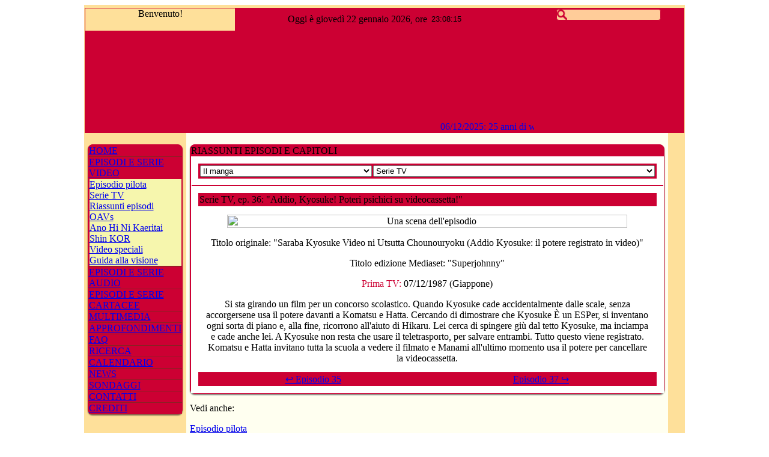

--- FILE ---
content_type: text/html
request_url: https://www.orangeroad.it/index.asp?client=desktop&sezione=Episodi_e_serie_video&sottosezione=Riassunti_episodi&serie=Serie%20TV&numero=36
body_size: 68518
content:
<html>
<head>



<meta http-equiv="Content-Language" content="it">
<meta http-equiv="Content-Type" content="text/html; charset=windows-1252">
<title>Kimagure Orange Road - È quasi magia Johnny - www.orangeroad.it - Episodi e serie video
> Riassunti episodi
</title>
<meta name="description" content="Kimagure Orange Road - È quasi magia Johnny - www.orangeroad.it. Dedicato al manga di Izumi Matsumoto e alle sue trasposizioni televisive">
<meta name="keywords" content="Kimagure Orange Road, Capricciosa Orange Road, Izumi Matsumoto, Akemi Takada, Johnny, Jhonny, Sabrina, è quasi magia, è quasi magia Johnny, Cristina D'Avena">
<link rel="image_src" href="http://www.orangeroad.it/audio_video/banner88x31.gif" />



<style>
@import url(stili/standard.css);
</style>

<style>
#cache { bottom: 0; left: 0; top: 0; right: 0; margin: auto; position: absolute; width: 400px; height: 50px; z-index: 10;}
</style>

<link rel="stylesheet" href='funzioni/fadefoto.css' type="text/css" />
<script type="text/javascript" src="funzioni/funzione_fadefoto.js"></script>
<link rel="stylesheet" href="funzioni/lightbox/css/lightbox.css" type="text/css" media="screen" />

</head>

<body onLoad="StartClock24()">
<script src="funzioni/effettoneve.js"></script>
<script language="javascript">
// Centratura popup
function centrapopup(url, width, height)
   {
   if (document.all)
      {
      var x = window.screenLeft;
      var y = window.screenTop;
      var w = window.document.body.offsetWidth;
      var h = window.document.body.offsetHeight;
      }
  else
   {
   var x = window.screenX;
   var y = window.screenY;
   var w = window.outerWidth;
   var h = window.outerHeight;
   }
  var cntx = x + Math.round((w - width) / 2);
  var cnty = y + Math.round((h - height) / 2);
  window.open (url, null, 'left=' + cntx + ',top=' + cnty + ',width=' + 
width + ',height=' + height);
}
</script><script language="javascript" type="text/javascript">
//Funzione riduzione contenuti

	function HideDiv(ID){
			document.getElementById(ID).style.display='none';
		}
		
		function ShowDiv(ID){
			document.getElementById(ID).style.display='';
		}
		
		function ShowHideDiv(ID){
			if(document.getElementById(ID).style.display==''){
				HideDiv(ID);
			}else{
				ShowDiv(ID);
			}
		}
		
		function HideAll(prefix,iterations){
			for (i=1;i<=iterations;i++){
				HideDiv(prefix+i);
			}
		}
</script><script language="JavaScript" type="text/javascript">
function showFilled(Value) {
  return (Value > 9) ? "" + Value : "0" + Value;
}
function StartClock24() {
  TheTime = new Date;
  document.clock.showTime.value = showFilled(TheTime.getHours()) + ":" + showFilled(TheTime.getMinutes()) + ":" + showFilled(TheTime.getSeconds());
  setTimeout("StartClock24()",1000)
}
</script>

<div id="barrasuperiore" align="center">
<table border="0" cellspacing="1" style="border-collapse: collapse; background-color: #FFFFF0" bordercolor="#111111" 
	
	width="1000px"
	
	>	
	<tr>
	<td width="100%" align="center" colspan="3" style="border-left: 1px solid #FEE09A; border-right: 1px solid #FEE09A; border-top: 5px solid #FEE09A" bgcolor="#CC0033">
	<div align="center"
	
	>
	<table border="0" cellpadding="0" cellspacing="0" style="border-collapse: collapse" bordercolor="#111111" width="100%">
	
	<tr>
	<td valign="top" bgcolor="#FEE09A" align="center"><p class="titolostandard">Benvenuto!</td>
	<td bgcolor="#CC0033">
	<div align="center">
	<table border="0" cellspacing="0" cellpadding="0">
	<tr>
	<td>
	<p class="titolobianco">Oggi è giovedì 22 gennaio 2026, ore 
	</td>
	<td align="left"><form name="clock" style="margin-top: 0px; margin-bottom: 0px; margin-left: 5px">
	<input type="text" name="showTime" size="9" class="titolobianco" style="border-style: none; margin-top: 0px; margin-bottom: 0px; background-color: #cc0033; text-align: left"></form></td>
	</tr>
	</table>
	</div>
	</td>
	<td align="center" width="100%">
	<table border="0" cellspacing="0">
	<tr>
	<td>
	<form name="Ricerca" method="post" action="index.asp?sezione=ricerca" class="modulo" style="width: 100%">
	<style>
	.textmoduloricerca {background-image: url('Immagini/icona_cerca.png'); background-size:contain; background-repeat: no-repeat; text-indent: 20px;font-family: Comic Sans MS; font-size:0.8rem; font-variant: small-caps; color: #cc0033;font-weight: bold;background-color: #ffcc99;border-style: solid;border-width: 1px;border-color: #CC0033;border-radius: 4px;width: 100%;outline: none}
	.textmoduloricerca:focus {background-image:none; text-indent:0px; outline: none}
	</style>
	<input type="text" name="parolachiave" class="textmoduloricerca" onchange="hideIcon(this);" style="width: 100%;margin: 0 0 0 0 px"></td>
	</form>
	</td>
	<td>
	</td>
	</tr>
	</table>
	</td>
	</tr>
	
<tr>
<td width="100%" valign="top" colspan="3" align="center" bgcolor="#cc0033">
<iframe src="temporanei/logo/logo_ESTATE.html" style="width:98%" frameborder="0" scrolling="no"></iframe>
</td>
</tr>
<tr style="background-color: #CC0033">
<td

width="25%"

align="center">
<p class="titolobianco">
<a href="javascript:centrapopup('orangeradio/orangeradio.asp',500,300,'orangeradio','toolbar=no,location=no,status=no,menubar=no,scrollbars=no,resizable=no');" title="Orange Radio" class="colonna"></a>
</td>
<td align="center"

width="50%"

>
<p class="titolobianco" title="News" align="center">

	<a href="index.asp?sezione=News" class="colonna"><marquee direction="left">06/12/2025: 25 anni di www.orangeroad.it - Oggi www.orangeroad.it compie 25 anni. Il nome ufficiale del sito, "Kimagure Orange Road - È quasi magia Johnny - www.orangeroad.it", non era quello col quale il sito si affacciò "timidamente" per la prima volta sul Web con la prima edizione il 6 dicembre 2000, intitolato semplicemente "Kimagure Orange Road - Sito non ufficiale". La non ufficialità del sito... quella è rimasta col tempo; sulla carta non abbiamo mai preteso di rappresentare ufficialmente gli autori e i proprietari dei marchi di KOR. Ma dal punto di vista della passione, quella sì: è forte, davvero, come se dovessimo rappresentare ufficialmente davanti al mondo intero il magico mondo di Orange Road.

Il sito nacque da un vecchio progetto: realizzare un sito che presentasse al grande mondo del Web le meraviglie di Orange Road, con un'attenzione particolare rivolta alle musiche, ma che contemporaneamente (a differenza della stragrande maggioranza dei siti su KOR già online allora) offrisse gli strumenti per andare al di là di un semplice ruolo informativo, attraverso il coinvolgimento di altri fans in attività di vario genere volte a rinnovare ogni volta l'entusiasmo e a favorire la sopravvivenza di KOR negli anni.

La seconda edizione fu pubblicata il 06/12/2002 e rimase online sino al 31/03/2009; fu il risultato di una rinnovazione completa, in occasione del secondo anniversario del sito, per la cui realizzazione occorsero circa 4 mesi di lavoro. Negli anni il sito fu comunque spesso aggiornato e migliorato, senza mai però distanziarsi dal progetto del 2002.

Nella terza edizione il sito fu totalmente ristrutturato per adeguarsi il più possibile alle nuove tecnologie web e abitudini di navigazione; la riprogrammazione richiese circa 6 mesi di lavoro. Tale terza edizione fu rivista ed aggiornata nel corso del 2020, in occasione del ventesimo anniversario del sito.   &starf;   24/10/2025: Mostra 40esimo anniversario Episodio Pilota - Dal 24/10/2025 al 09/11/2025 si tiene in Giappone una mostra in occasione del 40esimo anniversario dell'uscita dell'episodio pilota, la prima trasposizione animata di KOR.27/07/2025: Akemi Takada Solo Exhibition -Angel Touch - Dal 21/06 al 27/07 è stata tenuta all'EDITION88 flagship shop in Tokyo la mostra Akemi Takada Solo Exhibition -Angel Touch. Il 27 luglio l'artista ha tenuto una mostra di autografi.01/01/2025: Chiusura del 40° anno di Kimagure Orange Road - Nel 2024 si sono festeggiati i 40 anni di KOR. La manifestazione più importante riguardante questo anniversario è stata la mostra che si è tenuta dal 26 aprile al 12 maggio nel Yurakucho Marui di Tokyo e dal 15 al 30 giugno al Namba Marui di Osaka, in Giappone. In queste mostre sono stati esposti manoscritti originali di Matsumoto, lavori di Akemi Takada e vario materiale di merchandising01/01/2025: Inizio del 24esimo anno - Il 6 dicembre del 2025 www.orangeroad.it compirà 25 anni di attività ininterrotta.26/03/2024: 40 anni di Kimagure Orange Road - Benché i primi germogli risalgano, probabilmente, a non più tardi del 1981, come data di nascita di Orange Road si può convenzionalmente considerare la data di pubblicazione del primo capitolo del manga, il 26 marzo del 1984, sul numero 15 della rivista giapponese "Weekly Shonen Jump". 
Per molti questo anniversario riserva una certa rilevanza, forse un legame con la propria adolescenza o un trascorso mai diventato "passato" ma destinato a rimanere presenza costante nella mente e nel cuore anche nell'età della maturità.06/12/2023: 23 anni di www.orangeroad.it - www.orangeroad.it compie oggi 23 anni di attività. Un periodo lunghissimo in cui è cambiato tanto, tranne la nostra passione per questo grandioso manganime. Nel corso di questi anni il sito è stato molte volte cambiato per adattarsi alle incombenti tecnologie Web, conservando tuttavia un voluto aspetto retrò. I contenuti del portale sono costantemente aggiornati. Siamo una grande famiglia e siamo contenti, nel nostro piccolo, di aver costruito un piccolo pezzo della storia ormai quarantennale di Orange Road!01/10/2023: Akemi Takada a Napoli - Martedì 10/10/2023 dalle ore 16 alle 18:30 la sensei Akemi Takada sarà presente a Napoli per autografare il suo libro "Creamy Mami" ai fans richiedenti.15/08/2023: Akemi Takada Special Guest a Romics - La trentunesima edizione di Romics in programma dal 5 all'8 ottobre 2023 a Fiera Roma vedrà la speciale partecipazione di Akemi Takada.05/04/2023: Il primo film "Ano Hi Ni Kaeritai" in Italiano in edizione integrale - Con grande emozione comunichiamo la disponibilità del primo film in edizione originale in Italiano sulla piattaforma streaming Prime Video. La produzione, come quella della serie TV e degli OAVs, è stata curata dalla Yamato Video. Si tratta di un evento importante per i fans, in quanto non era mai stata realizzata una versione integrale ufficiale del primo film in Italiano.03/04/2023: L'OAV "Hawaiian Suspense" su Prime Video - Con la pubblicazione per la prima volta in edizione integrale in Italiano sulla piattaforma streaming Prime Video dell'OAV "Hawaiian Suspense" si completa il set degli OAVs di Orange Road in Italiano senza censure.24/03/2023: L'OAV "Amanti Bianchi" ("Shiroi koibitotachi") in edizione integrale - A breve disponibile l'OAV "Amanti Bianchi" ("Shiroi koibitotachi") per la prima volta in edizione integrale in Italiano sulla piattaforma streaming Prime Video. Sarà pubblicato col titolo "Amore bianco" sul canale dedicato "Anime Generation".12/11/2022: Il primo film in Italiano in edizione integrale - Yamato Video comunica l'inizio del lavoro di doppiaggio in Italiano (ovviamente in edizione integrale) del primo film "Ano Hi Ni Kaeritai", nonché dei due OAVs che ancora mancavano all'appello ("Amanti Bianchi" ("Shiroi koibitotachi") e "Hawaiian Suspense" ("Hawaian sasupensu")). Il titolo del film sarà "Vorrei tornare a quel giorno". La notizia di una edizione integrale in lingua italiana del primo film era attesa da anni, visto che l'unica edizione ufficiale finora prodotta in Italiano è quella televisiva censurata.21/09/2022: Gli OAVs senza censure su Prime Video - La piattaforma streaming Prime Video comunica di pubblicare sul suo canale dedicato "Anime Generation" gli OAVs originali in lingua italiana. Si tratta della stessa edizione che la Yamato Video aveva pubblicato nel 2006 su DVD; pertanto sono inclusi tutti gli 8 OAVs ad eccezione di "Amanti Bianchi" e "Hawaiian Suspense" ("Sono un pesce, sono un gatto", "Hurricane! Akane, la ragazza trasformista", "Il palcoscenico del cuore = HEART ON FIRE! La primavera è per gli idol", "Il palcoscenico del cuore = HEART ON FIRE! La nascita di una star!", "Una situazione davvero imprevedibile", "Il messaggio col rossetto").10/07/2022: Orange Road su Italia 1 - Dal 27 luglio, dal lunedì al venerdì alle ore 8.35, torna su Mediaset Italia 1 la serie TV in edizione censurata Mediaset ("È quasi magia Johnny") al ritmo di due puntate al giorno. Si tratta plausibilmente della edizione rimasterizzata in HD trasmessa per la prima volta nel 2019, prodotta in occasione dei 30 anni dalla prima messa in onda del 1989 in Italia, che preserva il doppiaggio e i tagli della vecchia edizione censurata (benché alcune scene siano state reintegrate da quella originale) e con la sigla sottoposta a un nuovo montaggio.25/05/2022: Madoka's Day - Madoka, personaggio iconico non solo di tutta la serie, ma dell'intero mondo dei manga, oggi compie 50 anni. Un mito interminabile, che in quanto tale rimarrà sempre giovane, come giovani rimarranno i nostri cuori nel continuare ad esserne innamorati.
www.orangeroad.it dedica oggi tutti i suoi post alla nostra musa.01/12/2021: Report evento commemorazione uscita Blu-Ray Box - Report della mostra tenuta dal 13/11 al 28/11 2021 per il rilascio del Blu-Ray Box di Orange Road28/10/2021: Evento commemorazione uscita Blu-Ray Box - Dal 13/11/21 al 28/11/21 nel distretto di Yurakucho, a Tokyo, sarà allestita una mostra in cui sarà esposta l'ultima creazione, il Blu-Ray Box di Orange Road, e durante la quale sarà allestita una sessione di autografi e una esposizione di disegni.01/10/2021: Nuovo Blu-Ray Box - È stato pubblicato un nuovissimo box comprendente la serie TV, gli OAVs, il primo film "Ano Hi Ni Kaeritai" e l'episodio speciale "Futari No Koi No Repatori - Music Version" su BD (Blu-Ray Disc) e quindi in alta definizione. Il prodotto è disponibile per il preordine sui siti specializzati. Il kit è costituito da 9 dischi suddivisi in 3 custodie (6 per la serie TV, 2 per gli OAVs e l'episodio speciale e 1 per il film), da 2 booklet e da 1 opuscolo. Le 3 custodie sono contenute in un bellissimo box cartonato. Il tutto è impreziosito dai bellissimi disegni di Akemi Takada.21/05/2021: La ristampa degli LP di Orange Road - Arrivano anche in Italia le ristampe di 6 LP storici di Orange Road (Sound Color 1, Sound Color 2, Sound Color 3, "Ano Hi Ni Kaeritai", Cassette Tape No Dengon, Singing Heart) proposti con le stesse copertine e contenuti (booklets e posters) ma stavolta su eleganti dischi in vinile colorati (rispettivamente in turchese, arancione, verde, rosa, blu, giallo)01/03/2021: Orange Road censurato ("È quasi magia Johnny") su Italia 1 - Continua la programmazione di "È quasi magia Johnny", la serie TV edizione Mediaset di Orange Road, ogni sabato alle ore 8.45 circa.30/11/2020: www.orangeroad.it compie 20 anni - Il 06 dicembre del 2000 www.orangeroad.it apriva i suoi battenti e dava origine alla Comunità KOR www.orangeroad.it Kimagure Orange Road. Da allora un gruppo sempre più numeroso di fans si è riunito per condividere insieme la passione per Orange Road. Dapprima aperto ai fans italiani, la Comunità KOR si è poi estesa ai fans di tutto il mondo. www.orangeroad.it è stato più volte oggetto di restauro, per l'adeguamento alle nuove tecnologie Web. Siamo contenti che anche tu faccia parte di questa comunità e ti chiediamo di continuare a portare avanti con passione il passato e il presente della Capricciosa Orange Road. Il webmaster31/10/2020: Orange Road censurato ("È quasi magia Johnny") su Italia 1 - "È quasi magia Johnny" torna su Mediaset Italia 1 a partire da sabato 14 novembre ore 8.45. Si tratta della versione rimasterizzata in HD (licenziata da Yamato Video), ma con il doppiaggio, le censure e il titolo ("È quasi magia Johnny") Mediaset risalenti agli anni '80, già andata in onda dal 04 novembre 2019 sullo stesso canale.13/10/2020: La scomparsa di Izumi Matsumoto - Con grande dolore ci devasta l'improvvisa notizia della morte del maestro Izumi Matsumoto. La scomparsa del maestro risale al 6 ottobre ma la notizia è stata diffusa soltanto nelle ultime ore. Lo scorso novembre Matsumoto aveva annunciato sul suo blog su Comic-On di essere affetto dalla stenosi spinale, un anomalo restringimento del canale spinale che può verificarsi in una delle regioni della colonna vertebrale. La Comunità KOR www.orangeroad.it, nel rivolgere un pensiero ai familiari, dedicherà i prossimi giorni ad eventi in memoria del maestro.28/06/2020: Programmazione serie TV interrotta - La programmazione della serie TV sul canale Sky Man-Ga sarà a breve interrotta insieme a tutta la programmazione del canale satellitare, che chiuderà dal 1/7/2020.13/04/2020: Orange Road su Sky MAN-GA - Ecco gli orari delle repliche del passaggio televisivo della serie TV di Orange Road sul canale Sky MAN-GA a partire dall'8 aprile, dal lunedì al venerdì dalle 21:20
in replica:
da lun a ven 00:10 - 03:00 - 08:20 - 13:00
sab 06:00 - 06:25 - 06:55 - 20:00 - 20:25 - 20:55
dom 06:00 - 06:25 - 20:00 - 20:2506/04/2020: 33 anni dalla prima TV - 33 anni fa, il 6 aprile 1987 alle ore 19:30 su NTV, fu trasmessa in prima TV il primo episodio della serie TV.04/04/2020: Orange Road su Sky MAN-GA - Da mercoledì 8 aprile 2020 alle ore 21 la serie TV (e anche gli OAVs?) saranno trasmessi sul canale MAN-GA di Sky (canale 133). Si tratterà della edizione italiana originale Yamato. Sono previste anche repliche degli episodi in orari diversi.</marquee></a>
	
</td>
<td

width="25%"

align="center">
			
</td>
</tr>
<tr>
<td width="100%" bgcolor="#cc0033" colspan="4" align="center">
<div align="center" style="margin: 0,0,0,0">     
<table border="0" width="100%" cellspacing="0" cellpadding="0">

</table>
</div>
</td>
</tr>
</table>
</div>
</td>
</tr>
</table>
</div>
<div align="center" style="margin-left: auto; margin-right: auto;" class="marginesuperiorecontenuti"  onclick="javascript:HideDiv('menumobile')">
<table border="0" cellspacing="1" style="border-collapse: collapse; background-color: #FFFFF0" bordercolor="#111111" 

width="1000px"

>
<tr>

<td bgcolor="#FEE09A" align="center" valign="top" width="220px">
	<br>
	      
	<div id="menu" align="center" style="border: 1px solid #CC0033; padding-left: 0.5; padding-right: 0.5; padding-top: 0.5; padding-bottom: 0.5; -moz-box-shadow: 0 2px 2px rgba(0,0,0,0.5);-webkit-box-shadow: 0 2px 2px rgba(0,0,0,0.5);box-shadow: 0 2px 2px rgba(0,0,0,0.5); -moz-border-radius: 8px;-webkit-border-radius: 8px;border-radius: 8px; background-color: #CC0033; margin: 0 5 5 5">



<div>
<table border="0" cellpadding="0" cellspacing="0" bordercolor="#111111" width="100%">
	
		<tr>
		<td>
		<p class="titolobianco">
			
			<a href="index.asp?sezione=Home" class="menu">HOME</a>
			
		</td>
		</tr>
		
    </td>
  </tr>
</table>
</div>



<div>
<table border="0" cellpadding="0" cellspacing="0" bordercolor="#111111" width="100%">
	
		<tr>
		<td style="border-top:1px solid #862423; background-color: #CC0033"><p class="titolobianco">
			
			<a href="javascript:HideDiv('cat4');HideDiv('cat5');HideDiv('cat6');ShowHideDiv('cat2');" class="menu">EPISODI E SERIE VIDEO</a>
			
		</p>
		</td>
		</tr>
	
			<tr id="cat2">
			
		<td width="100%" style="border-style: solid; border-width: 1px; border-color: #CC0033; background-color: #F6F6AD">
		
		        <span class="sottomenu"><a href="index.asp?sezione=Episodi_e_serie_video&sottosezione=Episodio_pilota" class="sottomenu">Episodio pilota</a></span><br>
		    	
		        <span class="sottomenu"><a href="index.asp?sezione=Episodi_e_serie_video&sottosezione=Serie_TV" class="sottomenu">Serie TV</a></span><br>
		    	
		        <a href="index.asp?sezione=Episodi_e_serie_video&sottosezione=Riassunti_episodi" class="pulsante"><span class="sottomenucorrente">Riassunti episodi</span></a><br>
				
		        <span class="sottomenu"><a href="index.asp?sezione=Episodi_e_serie_video&sottosezione=OAVs" class="sottomenu">OAVs</a></span><br>
		    	
		        <span class="sottomenu"><a href="index.asp?sezione=Episodi_e_serie_video&sottosezione=Ano_Hi_Ni_Kaeritai" class="sottomenu">Ano Hi Ni Kaeritai</a></span><br>
		    	
		        <span class="sottomenu"><a href="index.asp?sezione=Episodi_e_serie_video&sottosezione=Shin_KOR" class="sottomenu">Shin KOR</a></span><br>
		    	
		        <span class="sottomenu"><a href="index.asp?sezione=Episodi_e_serie_video&sottosezione=Video_speciali" class="sottomenu">Video speciali</a></span><br>
		    	
		        <span class="sottomenu"><a href="index.asp?sezione=Episodi_e_serie_video&sottosezione=Guida_alla_visione" class="sottomenu">Guida alla visione</a></span><br>
		    	
    </td>
  </tr>
</table>
</div>



<div>
<table border="0" cellpadding="0" cellspacing="0" bordercolor="#111111" width="100%">
	
		<tr>
		<td style="border-top:1px solid #862423; background-color: #CC0033"><p class="titolobianco">
			
			<a href="index.asp?sezione=Episodi_e_serie_audio" class="menu">EPISODI E SERIE AUDIO</a>
			
		</p>
		</td>
		</tr>
	
    </td>
  </tr>
</table>
</div>



<div>
<table border="0" cellpadding="0" cellspacing="0" bordercolor="#111111" width="100%">
	
		<tr>
		<td style="border-top:1px solid #862423; background-color: #CC0033"><p class="titolobianco">
			
			<a href="javascript:HideDiv('cat2');HideDiv('cat5');HideDiv('cat6');ShowHideDiv('cat4');" class="menu">EPISODI E SERIE CARTACEE</a>
			
		</p>
		</td>
		</tr>
	     
			<tr id="cat4" style="display: none">
			
		<td width="100%" style="border-style: solid; border-width: 1px; border-color: #CC0033; background-color: #F6F6AD">
		
		        <span class="sottomenu"><a href="index.asp?sezione=Episodi_e_serie_cartacee&sottosezione=Manga" class="sottomenu">Manga</a></span><br>
		    	
		        <span class="sottomenu"><a href="index.asp?sezione=Episodi_e_serie_cartacee&sottosezione=Romanzi" class="sottomenu">Romanzi</a></span><br>
		    	
		        <span class="sottomenu"><a href="index.asp?sezione=Episodi_e_serie_cartacee&sottosezione=Artbooks" class="sottomenu">Artbooks</a></span><br>
		    	
		        <span class="sottomenu"><a href="index.asp?sezione=Episodi_e_serie_cartacee&sottosezione=Capitoli_speciali_manga" class="sottomenu">Capitoli speciali manga</a></span><br>
		    	
		        <span class="sottomenu"><a href="index.asp?sezione=Episodi_e_serie_cartacee&sottosezione=Tavole_aggiuntive_manga" class="sottomenu">Tavole aggiuntive manga</a></span><br>
		    	
		        <span class="sottomenu"><a href="index.asp?sezione=Episodi_e_serie_cartacee&sottosezione=Riassunti_capitoli" class="sottomenu">Riassunti capitoli</a></span><br>
		    	
		        <span class="sottomenu"><a href="index.asp?sezione=Episodi_e_serie_cartacee&sottosezione=Anime_Comics" class="sottomenu">Anime Comics</a></span><br>
		    	
    </td>
  </tr>
</table>
</div>



<div>
<table border="0" cellpadding="0" cellspacing="0" bordercolor="#111111" width="100%">
	
		<tr>
		<td style="border-top:1px solid #862423; background-color: #CC0033"><p class="titolobianco">
			
			<a href="javascript:HideDiv('cat2');HideDiv('cat4');HideDiv('cat6');ShowHideDiv('cat5');" class="menu">MULTIMEDIA</a>
			
		</p>
		</td>
		</tr>
	     
			<tr id="cat5" style="display: none">
			
		<td width="100%" style="border-style: solid; border-width: 1px; border-color: #CC0033; background-color: #F6F6AD">
		
		        <span class="sottomenu"><a href="index.asp?sezione=Multimedia&sottosezione=VHS" class="sottomenu">VHS</a></span><br>
		    	
		        <span class="sottomenu"><a href="index.asp?sezione=Multimedia&sottosezione=DVD,_Blu-ray" class="sottomenu">DVD, Blu-ray</a></span><br>
		    	
		        <span class="sottomenu"><a href="index.asp?sezione=Multimedia&sottosezione=CD" class="sottomenu">CD</a></span><br>
		    	
		        <span class="sottomenu"><a href="index.asp?sezione=Multimedia&sottosezione=Multimedia_vintage" class="sottomenu">Multimedia vintage</a></span><br>
		    	
		        <span class="sottomenu"><a href="index.asp?sezione=Multimedia&sottosezione=CD-ROM" class="sottomenu">CD-ROM</a></span><br>
		    	
    </td>
  </tr>
</table>
</div>



<div>
<table border="0" cellpadding="0" cellspacing="0" bordercolor="#111111" width="100%">
	
		<tr>
		<td style="border-top:1px solid #862423; background-color: #CC0033"><p class="titolobianco">
			
			<a href="javascript:HideDiv('cat2');HideDiv('cat4');HideDiv('cat5');ShowHideDiv('cat6');" class="menu">APPROFONDIMENTI</a>
			
		</p>
		</td>
		</tr>
	     
			<tr id="cat6" style="display: none">
			
		<td width="100%" style="border-style: solid; border-width: 1px; border-color: #CC0033; background-color: #F6F6AD">
		
		        <span class="sottomenu"><a href="index.asp?sezione=Approfondimenti&sottosezione=Autori" class="sottomenu">Autori</a></span><br>
		    	
		        <span class="sottomenu"><a href="index.asp?sezione=Approfondimenti&sottosezione=Colonna_sonora" class="sottomenu">Colonna sonora</a></span><br>
		    	
		        <span class="sottomenu"><a href="index.asp?sezione=Approfondimenti&sottosezione=Elenco_musiche" class="sottomenu">Elenco musiche</a></span><br>
		    	
		        <span class="sottomenu"><a href="index.asp?sezione=Approfondimenti&sottosezione=Testi_delle_canzoni" class="sottomenu">Testi delle canzoni</a></span><br>
		    	
		        <span class="sottomenu"><a href="index.asp?sezione=Approfondimenti&sottosezione=Cantanti_e_attori" class="sottomenu">Cantanti e attori</a></span><br>
		    	
		        <span class="sottomenu"><a href="index.asp?sezione=Approfondimenti&sottosezione=Origini_di_Madoka" class="sottomenu">Origini di Madoka</a></span><br>
		    	
		        <span class="sottomenu"><a href="index.asp?sezione=Approfondimenti&sottosezione=Simbolismo" class="sottomenu">Simbolismo</a></span><br>
		    	
		        <span class="sottomenu"><a href="index.asp?sezione=Approfondimenti&sottosezione=Ricerca_in_Giappone" class="sottomenu">Ricerca in Giappone</a></span><br>
		    	
		        <span class="sottomenu"><a href="index.asp?sezione=Approfondimenti&sottosezione=Interviste" class="sottomenu">Interviste</a></span><br>
		    	
		        <span class="sottomenu"><a href="index.asp?sezione=Approfondimenti&sottosezione=Viaggio_nel_passato" class="sottomenu">Viaggio nel passato</a></span><br>
		    	
		        <span class="sottomenu"><a href="index.asp?sezione=Approfondimenti&sottosezione=Fan_fictions" class="sottomenu">Fan fictions</a></span><br>
		    	
		        <span class="sottomenu"><a href="index.asp?sezione=Approfondimenti&sottosezione=Analisi_empirica" class="sottomenu">Analisi empirica</a></span><br>
		    	
		        <span class="sottomenu"><a href="index.asp?sezione=Approfondimenti&sottosezione=Luoghi" class="sottomenu">Luoghi</a></span><br>
		    	
		        <span class="sottomenu"><a href="index.asp?sezione=Approfondimenti&sottosezione=Cronologia" class="sottomenu">Cronologia</a></span><br>
		    	
		        <span class="sottomenu"><a href="index.asp?sezione=Approfondimenti&sottosezione=Mostre" class="sottomenu">Mostre</a></span><br>
		    	
		        <span class="sottomenu"><a href="index.asp?sezione=Approfondimenti&sottosezione=Censure" class="sottomenu">Censure</a></span><br>
		    	
		        <span class="sottomenu"><a href="index.asp?sezione=Approfondimenti&sottosezione=Oggetti_promozionali" class="sottomenu">Oggetti promozionali</a></span><br>
		    	
    </td>
  </tr>
</table>
</div>



<div>
<table border="0" cellpadding="0" cellspacing="0" bordercolor="#111111" width="100%">
	
		<tr>
		<td style="border-top:1px solid #862423; background-color: #CC0033"><p class="titolobianco">
			
			<a href="index.asp?sezione=FAQ" class="menu">FAQ</a>
			
		</p>
		</td>
		</tr>
	
    </td>
  </tr>
</table>
</div>



<div>
<table border="0" cellpadding="0" cellspacing="0" bordercolor="#111111" width="100%">
	
		<tr>
		<td style="border-top:1px solid #862423; background-color: #CC0033"><p class="titolobianco">
			
			<a href="index.asp?sezione=Ricerca" class="menu">RICERCA</a>
			
		</p>
		</td>
		</tr>
	
    </td>
  </tr>
</table>
</div>



<div>
<table border="0" cellpadding="0" cellspacing="0" bordercolor="#111111" width="100%">
	
		<tr>
		<td style="border-top:1px solid #862423; background-color: #CC0033"><p class="titolobianco">
			
			<a href="index.asp?sezione=Calendario" class="menu">CALENDARIO</a>
			
		</p>
		</td>
		</tr>
	
    </td>
  </tr>
</table>
</div>



<div>
<table border="0" cellpadding="0" cellspacing="0" bordercolor="#111111" width="100%">
	
		<tr>
		<td style="border-top:1px solid #862423; background-color: #CC0033"><p class="titolobianco">
			
			<a href="index.asp?sezione=News" class="menu">NEWS</a>
			
		</p>
		</td>
		</tr>
	
    </td>
  </tr>
</table>
</div>



<div>
<table border="0" cellpadding="0" cellspacing="0" bordercolor="#111111" width="100%">
	
		<tr>
		<td style="border-top:1px solid #862423; background-color: #CC0033"><p class="titolobianco">
			
			<a href="index.asp?sezione=Sondaggi" class="menu">SONDAGGI</a>
			
		</p>
		</td>
		</tr>
	
    </td>
  </tr>
</table>
</div>



<div>
<table border="0" cellpadding="0" cellspacing="0" bordercolor="#111111" width="100%">
	
		<tr>
		<td style="border-top:1px solid #862423; background-color: #CC0033"><p class="titolobianco">
			
			<a href="index.asp?sezione=Contatti" class="menu">CONTATTI</a>
			
		</p>
		</td>
		</tr>
	
    </td>
  </tr>
</table>
</div>



<div>
<table border="0" cellpadding="0" cellspacing="0" bordercolor="#111111" width="100%">
	
		<tr>
		<td style="border-top:1px solid #862423; background-color: #CC0033"><p class="titolobianco">
			
			<a href="index.asp?sezione=Crediti" class="menu">CREDITI</a>
			
		</p>
		</td>
		</tr>
	
    </td>
  </tr>
</table>
</div>



</div>
	
	<br>
	
	
</td>	
  
<td valign="top" align="center"
	
		width="560px"
		
	>	
	
	
	<br>
	<div align="center" style="border: 1px solid #CC0033; padding-left: 0.5; padding-right: 0.5; padding-top: 0.5; padding-bottom: 0.5; -moz-box-shadow: 0 2px 2px rgba(0,0,0,0.5);-webkit-box-shadow: 0 2px 2px rgba(0,0,0,0.5);box-shadow: 0 2px 2px rgba(0,0,0,0.5); -moz-border-radius: 8px;-webkit-border-radius: 8px;border-radius: 8px; background-color: #CC0033; margin: 0 5 5 5"
	
	width="560px"	
		
	>	
	<table border="0" cellpadding="0" cellspacing="0" bordercolor="#111111" id="table4" width="100%">
	<tr>
	<td>
	<p class="titolobianco">RIASSUNTI EPISODI E CAPITOLI</td>
	</tr>
	<tr id="cat141" style="display: ">
	<td style="background-color: #FFFFFF" align="center"><p class="paragrafopiccolocentrato">
	

<div align="center">
<table border="0" cellpadding="10" cellspacing="1" width="100%">
<tr>
<td align="center" height="25" style="border-bottom: 1px solid #CC0033">
<div align="center">
<table cellpadding="2" cellspacing="1" width="100%">
<tr>
<td align="center" valign="middle" bgcolor="#CC0033">
<div align="center">
<table border="0" cellspacing="0" width="100%">
<tr>
<td align="center" width="50%">
<select size="1" name="soggettomanga" onchange="if (this.selectedIndex!=0) {window.location.href=this.options[this.selectedIndex].value}" class="selectmodulo">
<option selected>Il manga</option>

<option value="index.asp?sezione=Episodi_e_serie_cartacee&sottosezione=Riassunti_capitoli&serie=manga&numero=1">1:&nbsp;Il cappello rosso di paglia</option>

<option value="index.asp?sezione=Episodi_e_serie_cartacee&sottosezione=Riassunti_capitoli&serie=manga&numero=2">2:&nbsp;Shoot is blue!</option>

<option value="index.asp?sezione=Episodi_e_serie_cartacee&sottosezione=Riassunti_capitoli&serie=manga&numero=3">3:&nbsp;Il segreto delle labbra</option>

<option value="index.asp?sezione=Episodi_e_serie_cartacee&sottosezione=Riassunti_capitoli&serie=manga&numero=4">4:&nbsp;Un lento sofferto!</option>

<option value="index.asp?sezione=Episodi_e_serie_cartacee&sottosezione=Riassunti_capitoli&serie=manga&numero=5">5:&nbsp;Lake side rapsody?</option>

<option value="index.asp?sezione=Episodi_e_serie_cartacee&sottosezione=Riassunti_capitoli&serie=manga&numero=6">6:&nbsp;Le distanze dell'amore</option>

<option value="index.asp?sezione=Episodi_e_serie_cartacee&sottosezione=Riassunti_capitoli&serie=manga&numero=7">7:&nbsp;Chiacchiere pericolose</option>

<option value="index.asp?sezione=Episodi_e_serie_cartacee&sottosezione=Riassunti_capitoli&serie=manga&numero=8">8:&nbsp;Un lavoro segreto</option>

<option value="index.asp?sezione=Episodi_e_serie_cartacee&sottosezione=Riassunti_capitoli&serie=manga&numero=9">9:&nbsp;Primo esame</option>

<option value="index.asp?sezione=Episodi_e_serie_cartacee&sottosezione=Riassunti_capitoli&serie=manga&numero=10">10:&nbsp;Shopping Boogie</option>

<option value="index.asp?sezione=Episodi_e_serie_cartacee&sottosezione=Riassunti_capitoli&serie=manga&numero=11">11:&nbsp;Un anello sospetto</option>

<option value="index.asp?sezione=Episodi_e_serie_cartacee&sottosezione=Riassunti_capitoli&serie=manga&numero=12">12:&nbsp;Alcool Blues</option>

<option value="index.asp?sezione=Episodi_e_serie_cartacee&sottosezione=Riassunti_capitoli&serie=manga&numero=13">13:&nbsp;Una strana sensazione</option>

<option value="index.asp?sezione=Episodi_e_serie_cartacee&sottosezione=Riassunti_capitoli&serie=manga&numero=14">14:&nbsp;Le due istantanee</option>

<option value="index.asp?sezione=Episodi_e_serie_cartacee&sottosezione=Riassunti_capitoli&serie=manga&numero=15">15:&nbsp;La pioggia della gelosia</option>

<option value="index.asp?sezione=Episodi_e_serie_cartacee&sottosezione=Riassunti_capitoli&serie=manga&numero=16">16:&nbsp;Un amore sfortunato</option>

<option value="index.asp?sezione=Episodi_e_serie_cartacee&sottosezione=Riassunti_capitoli&serie=manga&numero=17">17:&nbsp;Attenta, Kurumi!</option>

<option value="index.asp?sezione=Episodi_e_serie_cartacee&sottosezione=Riassunti_capitoli&serie=manga&numero=18">18:&nbsp;Biglietti e guai</option>

<option value="index.asp?sezione=Episodi_e_serie_cartacee&sottosezione=Riassunti_capitoli&serie=manga&numero=19">19:&nbsp;Panico sulla spiaggia!</option>

<option value="index.asp?sezione=Episodi_e_serie_cartacee&sottosezione=Riassunti_capitoli&serie=manga&numero=20">20:&nbsp;Canto d'amore delle lanterne dei pescatori</option>

<option value="index.asp?sezione=Episodi_e_serie_cartacee&sottosezione=Riassunti_capitoli&serie=manga&numero=21">21:&nbsp;L'isola dell'amore proibito</option>

<option value="index.asp?sezione=Episodi_e_serie_cartacee&sottosezione=Riassunti_capitoli&serie=manga&numero=22">22:&nbsp;Non sono una bambina</option>

<option value="index.asp?sezione=Episodi_e_serie_cartacee&sottosezione=Riassunti_capitoli&serie=manga&numero=23">23:&nbsp;I like Japan</option>

<option value="index.asp?sezione=Episodi_e_serie_cartacee&sottosezione=Riassunti_capitoli&serie=manga&numero=24">24:&nbsp;Batticuore al Luna Park</option>

<option value="index.asp?sezione=Episodi_e_serie_cartacee&sottosezione=Riassunti_capitoli&serie=manga&numero=25">25:&nbsp;Ombre di dubbio</option>

<option value="index.asp?sezione=Episodi_e_serie_cartacee&sottosezione=Riassunti_capitoli&serie=manga&numero=26">26:&nbsp;Gelosia sul palco</option>

<option value="index.asp?sezione=Episodi_e_serie_cartacee&sottosezione=Riassunti_capitoli&serie=manga&numero=27">27:&nbsp;Scusate l'indecisione</option>

<option value="index.asp?sezione=Episodi_e_serie_cartacee&sottosezione=Riassunti_capitoli&serie=manga&numero=28">28:&nbsp;Un misterioso incidente</option>

<option value="index.asp?sezione=Episodi_e_serie_cartacee&sottosezione=Riassunti_capitoli&serie=manga&numero=29">29:&nbsp;Tutti alla maratona!</option>

<option value="index.asp?sezione=Episodi_e_serie_cartacee&sottosezione=Riassunti_capitoli&serie=manga&numero=30">30:&nbsp;I sospetti di Hikaru</option>

<option value="index.asp?sezione=Episodi_e_serie_cartacee&sottosezione=Riassunti_capitoli&serie=manga&numero=31">31:&nbsp;Il fiore della felicità</option>

<option value="index.asp?sezione=Episodi_e_serie_cartacee&sottosezione=Riassunti_capitoli&serie=manga&numero=32">32:&nbsp;L'asso di cuori</option>

<option value="index.asp?sezione=Episodi_e_serie_cartacee&sottosezione=Riassunti_capitoli&serie=manga&numero=33">33:&nbsp;Il sogno premonitore in un cielo stellato</option>

<option value="index.asp?sezione=Episodi_e_serie_cartacee&sottosezione=Riassunti_capitoli&serie=manga&numero=34">34:&nbsp;La trasformazione di Kyosuke</option>

<option value="index.asp?sezione=Episodi_e_serie_cartacee&sottosezione=Riassunti_capitoli&serie=manga&numero=35">35:&nbsp;Telepathy Kid</option>

<option value="index.asp?sezione=Episodi_e_serie_cartacee&sottosezione=Riassunti_capitoli&serie=manga&numero=36">36:&nbsp;Buon compleanno</option>

<option value="index.asp?sezione=Episodi_e_serie_cartacee&sottosezione=Riassunti_capitoli&serie=manga&numero=37">37:&nbsp;Un altro sogno premonitore</option>

<option value="index.asp?sezione=Episodi_e_serie_cartacee&sottosezione=Riassunti_capitoli&serie=manga&numero=38">38:&nbsp;Uno strano raffreddore</option>

<option value="index.asp?sezione=Episodi_e_serie_cartacee&sottosezione=Riassunti_capitoli&serie=manga&numero=39">39:&nbsp;Piccola peste</option>

<option value="index.asp?sezione=Episodi_e_serie_cartacee&sottosezione=Riassunti_capitoli&serie=manga&numero=40">40:&nbsp;Time-slip Christmas</option>

<option value="index.asp?sezione=Episodi_e_serie_cartacee&sottosezione=Riassunti_capitoli&serie=manga&numero=41">41:&nbsp;Ninnananna sotto zero</option>

<option value="index.asp?sezione=Episodi_e_serie_cartacee&sottosezione=Riassunti_capitoli&serie=manga&numero=42">42:&nbsp;Un valzer sui pattini</option>

<option value="index.asp?sezione=Episodi_e_serie_cartacee&sottosezione=Riassunti_capitoli&serie=manga&numero=43">43:&nbsp;Trasformazioni</option>

<option value="index.asp?sezione=Episodi_e_serie_cartacee&sottosezione=Riassunti_capitoli&serie=manga&numero=44">44:&nbsp;Snow sketch</option>

<option value="index.asp?sezione=Episodi_e_serie_cartacee&sottosezione=Riassunti_capitoli&serie=manga&numero=45">45:&nbsp;Romantic night</option>

<option value="index.asp?sezione=Episodi_e_serie_cartacee&sottosezione=Riassunti_capitoli&serie=manga&numero=46">46:&nbsp;Soli sotto la neve di notte</option>

<option value="index.asp?sezione=Episodi_e_serie_cartacee&sottosezione=Riassunti_capitoli&serie=manga&numero=47">47:&nbsp;Un San Valentino da sogno</option>

<option value="index.asp?sezione=Episodi_e_serie_cartacee&sottosezione=Riassunti_capitoli&serie=manga&numero=48">48:&nbsp;Passaggio alle superiori</option>

<option value="index.asp?sezione=Episodi_e_serie_cartacee&sottosezione=Riassunti_capitoli&serie=manga&numero=49">49:&nbsp;La festa delle tentazioni</option>

<option value="index.asp?sezione=Episodi_e_serie_cartacee&sottosezione=Riassunti_capitoli&serie=manga&numero=50">50:&nbsp;Blues del cuore puro</option>

<option value="index.asp?sezione=Episodi_e_serie_cartacee&sottosezione=Riassunti_capitoli&serie=manga&numero=51">51:&nbsp;Il messaggio in rosso</option>

<option value="index.asp?sezione=Episodi_e_serie_cartacee&sottosezione=Riassunti_capitoli&serie=manga&numero=52">52:&nbsp;Angelo seduttore</option>

<option value="index.asp?sezione=Episodi_e_serie_cartacee&sottosezione=Riassunti_capitoli&serie=manga&numero=53">53:&nbsp;Panic Kid II</option>

<option value="index.asp?sezione=Episodi_e_serie_cartacee&sottosezione=Riassunti_capitoli&serie=manga&numero=54">54:&nbsp;Un lento proibito</option>

<option value="index.asp?sezione=Episodi_e_serie_cartacee&sottosezione=Riassunti_capitoli&serie=manga&numero=55">55:&nbsp;Primavera shock!</option>

<option value="index.asp?sezione=Episodi_e_serie_cartacee&sottosezione=Riassunti_capitoli&serie=manga&numero=56">56:&nbsp;Jealous card</option>

<option value="index.asp?sezione=Episodi_e_serie_cartacee&sottosezione=Riassunti_capitoli&serie=manga&numero=57">57:&nbsp;Arriva l'uragano</option>

<option value="index.asp?sezione=Episodi_e_serie_cartacee&sottosezione=Riassunti_capitoli&serie=manga&numero=58">58:&nbsp;Aiuto, un pervertito!</option>

<option value="index.asp?sezione=Episodi_e_serie_cartacee&sottosezione=Riassunti_capitoli&serie=manga&numero=59">59:&nbsp;Contatto fisico</option>

<option value="index.asp?sezione=Episodi_e_serie_cartacee&sottosezione=Riassunti_capitoli&serie=manga&numero=60">60:&nbsp;Una mossa tattica</option>

<option value="index.asp?sezione=Episodi_e_serie_cartacee&sottosezione=Riassunti_capitoli&serie=manga&numero=61">61:&nbsp;Ricordi privati</option>

<option value="index.asp?sezione=Episodi_e_serie_cartacee&sottosezione=Riassunti_capitoli&serie=manga&numero=62">62:&nbsp;Forza, scatta!</option>

<option value="index.asp?sezione=Episodi_e_serie_cartacee&sottosezione=Riassunti_capitoli&serie=manga&numero=63">63:&nbsp;Viaggio nel mondo parallelo</option>

<option value="index.asp?sezione=Episodi_e_serie_cartacee&sottosezione=Riassunti_capitoli&serie=manga&numero=64">64:&nbsp;È proprio un paradiso</option>

<option value="index.asp?sezione=Episodi_e_serie_cartacee&sottosezione=Riassunti_capitoli&serie=manga&numero=65">65:&nbsp;Spiaggia pericolosa</option>

<option value="index.asp?sezione=Episodi_e_serie_cartacee&sottosezione=Riassunti_capitoli&serie=manga&numero=66">66:&nbsp;Il testimone</option>

<option value="index.asp?sezione=Episodi_e_serie_cartacee&sottosezione=Riassunti_capitoli&serie=manga&numero=67">67:&nbsp;Non deludermi, tesorino</option>

<option value="index.asp?sezione=Episodi_e_serie_cartacee&sottosezione=Riassunti_capitoli&serie=manga&numero=68">68:&nbsp;Fuggiaschi d'amore</option>

<option value="index.asp?sezione=Episodi_e_serie_cartacee&sottosezione=Riassunti_capitoli&serie=manga&numero=69">69:&nbsp;Le iniziali dell'amore</option>

<option value="index.asp?sezione=Episodi_e_serie_cartacee&sottosezione=Riassunti_capitoli&serie=manga&numero=70">70:&nbsp;Horror school</option>

<option value="index.asp?sezione=Episodi_e_serie_cartacee&sottosezione=Riassunti_capitoli&serie=manga&numero=71">71:&nbsp;Visita ai nonni (prima parte)</option>

<option value="index.asp?sezione=Episodi_e_serie_cartacee&sottosezione=Riassunti_capitoli&serie=manga&numero=72">72:&nbsp;Visita ai nonni (seconda parte)</option>

<option value="index.asp?sezione=Episodi_e_serie_cartacee&sottosezione=Riassunti_capitoli&serie=manga&numero=73">73:&nbsp;Visita ai nonni (terza parte)</option>

<option value="index.asp?sezione=Episodi_e_serie_cartacee&sottosezione=Riassunti_capitoli&serie=manga&numero=74">74:&nbsp;Caccia in piscina</option>

<option value="index.asp?sezione=Episodi_e_serie_cartacee&sottosezione=Riassunti_capitoli&serie=manga&numero=75">75:&nbsp;Vietato copiare</option>

<option value="index.asp?sezione=Episodi_e_serie_cartacee&sottosezione=Riassunti_capitoli&serie=manga&numero=76">76:&nbsp;Ancora un sogno premonitore</option>

<option value="index.asp?sezione=Episodi_e_serie_cartacee&sottosezione=Riassunti_capitoli&serie=manga&numero=77">77:&nbsp;La macchina dei desideri</option>

<option value="index.asp?sezione=Episodi_e_serie_cartacee&sottosezione=Riassunti_capitoli&serie=manga&numero=78">78:&nbsp;Quanti disastri!</option>

<option value="index.asp?sezione=Episodi_e_serie_cartacee&sottosezione=Riassunti_capitoli&serie=manga&numero=79">79:&nbsp;Parallel Boogie</option>

<option value="index.asp?sezione=Episodi_e_serie_cartacee&sottosezione=Riassunti_capitoli&serie=manga&numero=80">80:&nbsp;Parallel night</option>

<option value="index.asp?sezione=Episodi_e_serie_cartacee&sottosezione=Riassunti_capitoli&serie=manga&numero=81">81:&nbsp;Parallel hero</option>

<option value="index.asp?sezione=Episodi_e_serie_cartacee&sottosezione=Riassunti_capitoli&serie=manga&numero=82">82:&nbsp;Dramma d'amore in autunno</option>

<option value="index.asp?sezione=Episodi_e_serie_cartacee&sottosezione=Riassunti_capitoli&serie=manga&numero=83">83:&nbsp;Aiuto! Una nuova studentessa</option>

<option value="index.asp?sezione=Episodi_e_serie_cartacee&sottosezione=Riassunti_capitoli&serie=manga&numero=84">84:&nbsp;Video love</option>

<option value="index.asp?sezione=Episodi_e_serie_cartacee&sottosezione=Riassunti_capitoli&serie=manga&numero=85">85:&nbsp;L'istantanea segreta</option>

<option value="index.asp?sezione=Episodi_e_serie_cartacee&sottosezione=Riassunti_capitoli&serie=manga&numero=86">86:&nbsp;Che compleanno!</option>

<option value="index.asp?sezione=Episodi_e_serie_cartacee&sottosezione=Riassunti_capitoli&serie=manga&numero=87">87:&nbsp;I funghi allucinogeni</option>

<option value="index.asp?sezione=Episodi_e_serie_cartacee&sottosezione=Riassunti_capitoli&serie=manga&numero=88">88:&nbsp;Dimmi che ti piaccio!</option>

<option value="index.asp?sezione=Episodi_e_serie_cartacee&sottosezione=Riassunti_capitoli&serie=manga&numero=89">89:&nbsp;Guerra di cuori</option>

<option value="index.asp?sezione=Episodi_e_serie_cartacee&sottosezione=Riassunti_capitoli&serie=manga&numero=90">90:&nbsp;Bianco Natale</option>

<option value="index.asp?sezione=Episodi_e_serie_cartacee&sottosezione=Riassunti_capitoli&serie=manga&numero=91">91:&nbsp;Non mi ipnotizzare</option>

<option value="index.asp?sezione=Episodi_e_serie_cartacee&sottosezione=Riassunti_capitoli&serie=manga&numero=92">92:&nbsp;Sogno di capodanno</option>

<option value="index.asp?sezione=Episodi_e_serie_cartacee&sottosezione=Riassunti_capitoli&serie=manga&numero=93">93:&nbsp;La leggenda di Fuyuyama</option>

<option value="index.asp?sezione=Episodi_e_serie_cartacee&sottosezione=Riassunti_capitoli&serie=manga&numero=94">94:&nbsp;Horror story</option>

<option value="index.asp?sezione=Episodi_e_serie_cartacee&sottosezione=Riassunti_capitoli&serie=manga&numero=95">95:&nbsp;Dimagrire, che tormento!</option>

<option value="index.asp?sezione=Episodi_e_serie_cartacee&sottosezione=Riassunti_capitoli&serie=manga&numero=96">96:&nbsp;Obiettivo d'amore</option>

<option value="index.asp?sezione=Episodi_e_serie_cartacee&sottosezione=Riassunti_capitoli&serie=manga&numero=97">97:&nbsp;Valentine kid</option>

<option value="index.asp?sezione=Episodi_e_serie_cartacee&sottosezione=Riassunti_capitoli&serie=manga&numero=98">98:&nbsp;Kyosuke-robot</option>

<option value="index.asp?sezione=Episodi_e_serie_cartacee&sottosezione=Riassunti_capitoli&serie=manga&numero=99">99:&nbsp;Primo amore</option>

<option value="index.asp?sezione=Episodi_e_serie_cartacee&sottosezione=Riassunti_capitoli&serie=manga&numero=100">100:&nbsp;È vero che cambi scuola?</option>

<option value="index.asp?sezione=Episodi_e_serie_cartacee&sottosezione=Riassunti_capitoli&serie=manga&numero=101">101:&nbsp;È primavera!</option>

<option value="index.asp?sezione=Episodi_e_serie_cartacee&sottosezione=Riassunti_capitoli&serie=manga&numero=102">102:&nbsp;Una coppia a rischio</option>

<option value="index.asp?sezione=Episodi_e_serie_cartacee&sottosezione=Riassunti_capitoli&serie=manga&numero=103">103:&nbsp;L'avventura di Manami</option>

<option value="index.asp?sezione=Episodi_e_serie_cartacee&sottosezione=Riassunti_capitoli&serie=manga&numero=104">104:&nbsp;Pesce d'aprile!</option>

<option value="index.asp?sezione=Episodi_e_serie_cartacee&sottosezione=Riassunti_capitoli&serie=manga&numero=105">105:&nbsp;Amore primaverile</option>

<option value="index.asp?sezione=Episodi_e_serie_cartacee&sottosezione=Riassunti_capitoli&serie=manga&numero=106">106:&nbsp;La sfortuna di Kyosuke</option>

<option value="index.asp?sezione=Episodi_e_serie_cartacee&sottosezione=Riassunti_capitoli&serie=manga&numero=107">107:&nbsp;Il pappagallo chiacchierone</option>

<option value="index.asp?sezione=Episodi_e_serie_cartacee&sottosezione=Riassunti_capitoli&serie=manga&numero=108">108:&nbsp;Sono un uomo!</option>

<option value="index.asp?sezione=Episodi_e_serie_cartacee&sottosezione=Riassunti_capitoli&serie=manga&numero=109">109:&nbsp;Un orologio incredibile</option>

<option value="index.asp?sezione=Episodi_e_serie_cartacee&sottosezione=Riassunti_capitoli&serie=manga&numero=110">110:&nbsp;Il bacio del risveglio</option>

<option value="index.asp?sezione=Episodi_e_serie_cartacee&sottosezione=Riassunti_capitoli&serie=manga&numero=111">111:&nbsp;Una ragazza fotogenica</option>

<option value="index.asp?sezione=Episodi_e_serie_cartacee&sottosezione=Riassunti_capitoli&serie=manga&numero=112">112:&nbsp;Il messaggio segreto</option>

<option value="index.asp?sezione=Episodi_e_serie_cartacee&sottosezione=Riassunti_capitoli&serie=manga&numero=113">113:&nbsp;Ma che faccia fai?</option>

<option value="index.asp?sezione=Episodi_e_serie_cartacee&sottosezione=Riassunti_capitoli&serie=manga&numero=114">114:&nbsp;La fermata dell'amore</option>

<option value="index.asp?sezione=Episodi_e_serie_cartacee&sottosezione=Riassunti_capitoli&serie=manga&numero=115">115:&nbsp;Un professore pericoloso</option>

<option value="index.asp?sezione=Episodi_e_serie_cartacee&sottosezione=Riassunti_capitoli&serie=manga&numero=116">116:&nbsp;Il labirinto del reincontro</option>

<option value="index.asp?sezione=Episodi_e_serie_cartacee&sottosezione=Riassunti_capitoli&serie=manga&numero=117">117:&nbsp;L'incubo di un amore perduto</option>

<option value="index.asp?sezione=Episodi_e_serie_cartacee&sottosezione=Riassunti_capitoli&serie=manga&numero=118">118:&nbsp;Ora sono un gatto…</option>

<option value="index.asp?sezione=Episodi_e_serie_cartacee&sottosezione=Riassunti_capitoli&serie=manga&numero=119">119:&nbsp;Le vacanze della separazione</option>

<option value="index.asp?sezione=Episodi_e_serie_cartacee&sottosezione=Riassunti_capitoli&serie=manga&numero=120">120:&nbsp;Suspense alle Hawaii!</option>

<option value="index.asp?sezione=Episodi_e_serie_cartacee&sottosezione=Riassunti_capitoli&serie=manga&numero=121">121:&nbsp;Lotta tra donne alle Hawaii</option>

<option value="index.asp?sezione=Episodi_e_serie_cartacee&sottosezione=Riassunti_capitoli&serie=manga&numero=122">122:&nbsp;Suspense in spiaggia</option>

<option value="index.asp?sezione=Episodi_e_serie_cartacee&sottosezione=Riassunti_capitoli&serie=manga&numero=123">123:&nbsp;Hawaiian mistery</option>

<option value="index.asp?sezione=Episodi_e_serie_cartacee&sottosezione=Riassunti_capitoli&serie=manga&numero=124">124:&nbsp;Summer night horror</option>

<option value="index.asp?sezione=Episodi_e_serie_cartacee&sottosezione=Riassunti_capitoli&serie=manga&numero=125">125:&nbsp;In viaggio a Chiba con Izumi Matsumoto</option>

<option value="index.asp?sezione=Episodi_e_serie_cartacee&sottosezione=Riassunti_capitoli&serie=manga&numero=126">126:&nbsp;La donna della notte</option>

<option value="index.asp?sezione=Episodi_e_serie_cartacee&sottosezione=Riassunti_capitoli&serie=manga&numero=127">127:&nbsp;Chiusi in una stanza</option>

<option value="index.asp?sezione=Episodi_e_serie_cartacee&sottosezione=Riassunti_capitoli&serie=manga&numero=128">128:&nbsp;Un cinema pericoloso</option>

<option value="index.asp?sezione=Episodi_e_serie_cartacee&sottosezione=Riassunti_capitoli&serie=manga&numero=129">129:&nbsp;Zona rossa promozione</option>

<option value="index.asp?sezione=Episodi_e_serie_cartacee&sottosezione=Riassunti_capitoli&serie=manga&numero=130">130:&nbsp;Sotto l'albero dei ricordi</option>

<option value="index.asp?sezione=Episodi_e_serie_cartacee&sottosezione=Riassunti_capitoli&serie=manga&numero=131">131:&nbsp;L'osservatore geloso</option>

<option value="index.asp?sezione=Episodi_e_serie_cartacee&sottosezione=Riassunti_capitoli&serie=manga&numero=132">132:&nbsp;Bacio! Bacio!!</option>

<option value="index.asp?sezione=Episodi_e_serie_cartacee&sottosezione=Riassunti_capitoli&serie=manga&numero=133">133:&nbsp;Prigioniero del passato</option>

<option value="index.asp?sezione=Episodi_e_serie_cartacee&sottosezione=Riassunti_capitoli&serie=manga&numero=134">134:&nbsp;Un nuovo inizio</option>

<option value="index.asp?sezione=Episodi_e_serie_cartacee&sottosezione=Riassunti_capitoli&serie=manga&numero=135">135:&nbsp;Idoli in primavera</option>

<option value="index.asp?sezione=Episodi_e_serie_cartacee&sottosezione=Riassunti_capitoli&serie=manga&numero=136">136:&nbsp;L'incidente</option>

<option value="index.asp?sezione=Episodi_e_serie_cartacee&sottosezione=Riassunti_capitoli&serie=manga&numero=137">137:&nbsp;Una notte avventurosa</option>

<option value="index.asp?sezione=Episodi_e_serie_cartacee&sottosezione=Riassunti_capitoli&serie=manga&numero=138">138:&nbsp;Un amore sfortunato</option>

<option value="index.asp?sezione=Episodi_e_serie_cartacee&sottosezione=Riassunti_capitoli&serie=manga&numero=139">139:&nbsp;Cupido involontario</option>

<option value="index.asp?sezione=Episodi_e_serie_cartacee&sottosezione=Riassunti_capitoli&serie=manga&numero=140">140:&nbsp;Il palco dei sogni</option>

<option value="index.asp?sezione=Episodi_e_serie_cartacee&sottosezione=Riassunti_capitoli&serie=manga&numero=141">141:&nbsp;È nata una stella</option>

<option value="index.asp?sezione=Episodi_e_serie_cartacee&sottosezione=Riassunti_capitoli&serie=manga&numero=142">142:&nbsp;Cuore in fiamme</option>

<option value="index.asp?sezione=Episodi_e_serie_cartacee&sottosezione=Riassunti_capitoli&serie=manga&numero=143">143:&nbsp;Una situazione inaspettata</option>

<option value="index.asp?sezione=Episodi_e_serie_cartacee&sottosezione=Riassunti_capitoli&serie=manga&numero=144">144:&nbsp;Un falso boy-friend</option>

<option value="index.asp?sezione=Episodi_e_serie_cartacee&sottosezione=Riassunti_capitoli&serie=manga&numero=145">145:&nbsp;Una stanza solo per noi</option>

<option value="index.asp?sezione=Episodi_e_serie_cartacee&sottosezione=Riassunti_capitoli&serie=manga&numero=146">146:&nbsp;Hikaru contesa</option>

<option value="index.asp?sezione=Episodi_e_serie_cartacee&sottosezione=Riassunti_capitoli&serie=manga&numero=147">147:&nbsp;Lonely love graffiti</option>

<option value="index.asp?sezione=Episodi_e_serie_cartacee&sottosezione=Riassunti_capitoli&serie=manga&numero=148">148:&nbsp;Kyosuke robot II-La vendetta</option>

<option value="index.asp?sezione=Episodi_e_serie_cartacee&sottosezione=Riassunti_capitoli&serie=manga&numero=149">149:&nbsp;...E ora sono un pesce</option>

<option value="index.asp?sezione=Episodi_e_serie_cartacee&sottosezione=Riassunti_capitoli&serie=manga&numero=150">150:&nbsp;Il lago dei ricordi</option>

<option value="index.asp?sezione=Episodi_e_serie_cartacee&sottosezione=Riassunti_capitoli&serie=manga&numero=151">151:&nbsp;Un pegno d'amore</option>

<option value="index.asp?sezione=Episodi_e_serie_cartacee&sottosezione=Riassunti_capitoli&serie=manga&numero=152">152:&nbsp;La fuga</option>

<option value="index.asp?sezione=Episodi_e_serie_cartacee&sottosezione=Riassunti_capitoli&serie=manga&numero=153">153:&nbsp;La statua di pietra</option>

<option value="index.asp?sezione=Episodi_e_serie_cartacee&sottosezione=Riassunti_capitoli&serie=manga&numero=154">154:&nbsp;L'estate sta finendo</option>

<option value="index.asp?sezione=Episodi_e_serie_cartacee&sottosezione=Riassunti_capitoli&serie=manga&numero=155">155:&nbsp;Rivelazioni</option>

<option value="index.asp?sezione=Episodi_e_serie_cartacee&sottosezione=Riassunti_capitoli&serie=manga&numero=156">156:&nbsp;Affetto o amore?</option>

</select>
</td>
<td align="center" width="50%">                     
<select size="1" name="soggettoSerie TV" onchange="if (this.selectedIndex!=0) {window.location.href=this.options[this.selectedIndex].value}" class="selectmodulo">
<option selected>Serie TV</option>

<option value="index.asp?sezione=Episodi_e_serie_video&sottosezione=Riassunti_episodi&serie=Serie TV&numero=1">1:&nbsp;L'imbarazzo del primo amore</option>

<option value="index.asp?sezione=Episodi_e_serie_video&sottosezione=Riassunti_episodi&serie=Serie TV&numero=2">2:&nbsp;Un bacio un po' al limone</option>

<option value="index.asp?sezione=Episodi_e_serie_video&sottosezione=Riassunti_episodi&serie=Serie TV&numero=3">3:&nbsp;Un rutilante primo appuntamento tra mille indecisioni</option>

<option value="index.asp?sezione=Episodi_e_serie_video&sottosezione=Riassunti_episodi&serie=Serie TV&numero=4">4:&nbsp;La clamorosa prima volta di Hikaru</option>

<option value="index.asp?sezione=Episodi_e_serie_video&sottosezione=Riassunti_episodi&serie=Serie TV&numero=5">5:&nbsp;Un segreto per due</option>

<option value="index.asp?sezione=Episodi_e_serie_video&sottosezione=Riassunti_episodi&serie=Serie TV&numero=6">6:&nbsp;Quello è il mio rivale? Gli esami dell'amore</option>

<option value="index.asp?sezione=Episodi_e_serie_video&sottosezione=Riassunti_episodi&serie=Serie TV&numero=7">7:&nbsp;La vita privata di Madoka? Un bacio con le bollicine</option>

<option value="index.asp?sezione=Episodi_e_serie_video&sottosezione=Riassunti_episodi&serie=Serie TV&numero=8">8:&nbsp;Un bel sorriso! Foto sulla battigia</option>

<option value="index.asp?sezione=Episodi_e_serie_video&sottosezione=Riassunti_episodi&serie=Serie TV&numero=9">9:&nbsp;Kurumi, ovvero lezione per un appuntamento galante</option>

<option value="index.asp?sezione=Episodi_e_serie_video&sottosezione=Riassunti_episodi&serie=Serie TV&numero=10">10:&nbsp;Un sogno premonitore: Hikaru muore?</option>

<option value="index.asp?sezione=Episodi_e_serie_video&sottosezione=Riassunti_episodi&serie=Serie TV&numero=11">11:&nbsp;Non fate suonare le campane delle nozze!</option>

<option value="index.asp?sezione=Episodi_e_serie_video&sottosezione=Riassunti_episodi&serie=Serie TV&numero=12">12:&nbsp;Questo è un addio! Madoka va a studiare in America</option>

<option value="index.asp?sezione=Episodi_e_serie_video&sottosezione=Riassunti_episodi&serie=Serie TV&numero=13">13:&nbsp;Tutti la guardano! La trasformazione di Hikaru</option>

<option value="index.asp?sezione=Episodi_e_serie_video&sottosezione=Riassunti_episodi&serie=Serie TV&numero=14">14:&nbsp;Un sogno premonitore! Madoka e Kyosuke in rotta</option>

<option value="index.asp?sezione=Episodi_e_serie_video&sottosezione=Riassunti_episodi&serie=Serie TV&numero=15">15:&nbsp;Madoka è risoluta! Un basta al triangolo</option>

<option value="index.asp?sezione=Episodi_e_serie_video&sottosezione=Riassunti_episodi&serie=Serie TV&numero=16">16:&nbsp;Ci credi? Non ci credi? Madoka ha visto un UFO</option>

<option value="index.asp?sezione=Episodi_e_serie_video&sottosezione=Riassunti_episodi&serie=Serie TV&numero=17">17:&nbsp;Tentazione d'estate! Ed è subito doppio appuntamento</option>

<option value="index.asp?sezione=Episodi_e_serie_video&sottosezione=Riassunti_episodi&serie=Serie TV&numero=18">18:&nbsp;La sfida di Madoka! La leggenda della grande onda</option>

<option value="index.asp?sezione=Episodi_e_serie_video&sottosezione=Riassunti_episodi&serie=Serie TV&numero=19">19:&nbsp;Esperienza per due! L'isola dell'amore proibito</option>

<option value="index.asp?sezione=Episodi_e_serie_video&sottosezione=Riassunti_episodi&serie=Serie TV&numero=20">20:&nbsp;Hikaru vede tutto! un campo estivo irto di pericoli</option>

<option value="index.asp?sezione=Episodi_e_serie_video&sottosezione=Riassunti_episodi&serie=Serie TV&numero=21">21:&nbsp;Kyosuke è nei guai! Una dolce voce nella tempesta</option>

<option value="index.asp?sezione=Episodi_e_serie_video&sottosezione=Riassunti_episodi&serie=Serie TV&numero=22">22:&nbsp;Una relazione da adulti! Madoka rientra di nascosto al mattino</option>

<option value="index.asp?sezione=Episodi_e_serie_video&sottosezione=Riassunti_episodi&serie=Serie TV&numero=23">23:&nbsp;La grande battaglia di Kyosuke e Madoka! Corsa d'amore a tre gambe</option>

<option value="index.asp?sezione=Episodi_e_serie_video&sottosezione=Riassunti_episodi&serie=Serie TV&numero=24">24:&nbsp;Compare Kazuya! Fate attenzione alla piccola peste</option>

<option value="index.asp?sezione=Episodi_e_serie_video&sottosezione=Riassunti_episodi&serie=Serie TV&numero=25">25:&nbsp;I pericoli dell'autoipnosi! La metamorfosi di Kyosuke</option>

<option value="index.asp?sezione=Episodi_e_serie_video&sottosezione=Riassunti_episodi&serie=Serie TV&numero=26">26:&nbsp;Kyosuke diventa un bambino! L`avvicinamento a Madoka</option>

<option value="index.asp?sezione=Episodi_e_serie_video&sottosezione=Riassunti_episodi&serie=Serie TV&numero=27">27:&nbsp;Il bersaglio è Madoka! Prova di virilità per Kyosuke</option>

<option value="index.asp?sezione=Episodi_e_serie_video&sottosezione=Riassunti_episodi&serie=Serie TV&numero=28">28:&nbsp;Una decisione pericolosa! La grande avventura di Manami</option>

<option value="index.asp?sezione=Episodi_e_serie_video&sottosezione=Riassunti_episodi&serie=Serie TV&numero=29">29:&nbsp;Non piangere, Jingoro! Febbre primaverile di amore e gioventù</option>

<option value="index.asp?sezione=Episodi_e_serie_video&sottosezione=Riassunti_episodi&serie=Serie TV&numero=30">30:&nbsp;Una piccola storia d`amore! Il primo amore di Kurumi</option>

<option value="index.asp?sezione=Episodi_e_serie_video&sottosezione=Riassunti_episodi&serie=Serie TV&numero=31">31:&nbsp;Madoka e Yusaku! Fuga d`amore a tempo di marcia!</option>

<option value="index.asp?sezione=Episodi_e_serie_video&sottosezione=Riassunti_episodi&serie=Serie TV&numero=32">32:&nbsp;Due volte compleanno!? Kyosuke viaggia nel tempo</option>

<option value="index.asp?sezione=Episodi_e_serie_video&sottosezione=Riassunti_episodi&serie=Serie TV&numero=33">33:&nbsp;Mistica Madoka! I funghi della verità al 120%</option>

<option value="index.asp?sezione=Episodi_e_serie_video&sottosezione=Riassunti_episodi&serie=Serie TV&numero=34">34:&nbsp;Niente panico! Madoka nel paese delle meraviglie</option>

<option value="index.asp?sezione=Episodi_e_serie_video&sottosezione=Riassunti_episodi&serie=Serie TV&numero=35">35:&nbsp;Pervertito con macchina fotografica! Kyosuke è un robot</option>

<option value="index.asp?sezione=Episodi_e_serie_video&sottosezione=Riassunti_episodi&serie=Serie TV&numero=36">36:&nbsp;Addio, Kyosuke! Poteri psichici su videocassetta!</option>

<option value="index.asp?sezione=Episodi_e_serie_video&sottosezione=Riassunti_episodi&serie=Serie TV&numero=37">37:&nbsp;Leggenda eroica! Il duello di Madoka nella tempesta di neve</option>

<option value="index.asp?sezione=Episodi_e_serie_video&sottosezione=Riassunti_episodi&serie=Serie TV&numero=38">38:&nbsp;Kyosuke viaggia nel tempo! Tre volte Natale</option>

<option value="index.asp?sezione=Episodi_e_serie_video&sottosezione=Riassunti_episodi&serie=Serie TV&numero=39">39:&nbsp;Madoka è ipnotizzata! Kyosuke rischia grosso a Capodanno</option>

<option value="index.asp?sezione=Episodi_e_serie_video&sottosezione=Riassunti_episodi&serie=Serie TV&numero=40">40:&nbsp;Il primo sogno dell`anno nuovo! Il contrattacco del mostro gigante 
Jingoro</option>

<option value="index.asp?sezione=Episodi_e_serie_video&sottosezione=Riassunti_episodi&serie=Serie TV&numero=41">41:&nbsp;Madoka non si muove! Il misterioso orologio di Kyosuke</option>

<option value="index.asp?sezione=Episodi_e_serie_video&sottosezione=Riassunti_episodi&serie=Serie TV&numero=42">42:&nbsp;Madoka ha successo! Finalmente Kyosuke si dichiara</option>

<option value="index.asp?sezione=Episodi_e_serie_video&sottosezione=Riassunti_episodi&serie=Serie TV&numero=43">43:&nbsp;Hikaru ha il cuore infranto! Un triste inseguimento</option>

<option value="index.asp?sezione=Episodi_e_serie_video&sottosezione=Riassunti_episodi&serie=Serie TV&numero=44">44:&nbsp;Di che cosa sa l'amore? L'infernale San Valentino di Kyosuke</option>

<option value="index.asp?sezione=Episodi_e_serie_video&sottosezione=Riassunti_episodi&serie=Serie TV&numero=45">45:&nbsp;Arrivederci Hikaru? E poi non rimase nessuno</option>

<option value="index.asp?sezione=Episodi_e_serie_video&sottosezione=Riassunti_episodi&serie=Serie TV&numero=46">46:&nbsp;Argentea notte! Una gondola per due</option>

<option value="index.asp?sezione=Episodi_e_serie_video&sottosezione=Riassunti_episodi&serie=Serie TV&numero=47">47:&nbsp;Presentimento dell'addio. Alla ricerca del primo amore di Madoka</option>

<option value="index.asp?sezione=Episodi_e_serie_video&sottosezione=Riassunti_episodi&serie=Serie TV&numero=48">48:&nbsp;Ho trovato l'amore. E poi Da Capo</option>

</select></td>
</tr>
</table>
</div>
</td>
</tr>
</table>
</div>
</td>
</tr>


	
	<tr>
	<td>
	<div class="tabellascheda">
	<table cellpadding="2" cellspacing="1" width="100%">
	<tr>
	<td bgcolor="#CC0033">
	<p class="titolobianco">Serie TV, 
	
	ep.
	36: "Addio, Kyosuke! Poteri psichici su videocassetta!"
	</td>
	</tr>
	<tr>
	<td class="cella">
	<div align="center">
	<table border="0" cellpadding="10" cellspacing="1" width="100%">
	<tr>
	<td width="100%" align="center"> 
	
	<img src="audio_video/Immagini_episodi_SerieTV/36.jpg" title="Una scena dell'episodio" width="95%" class="immaginegrande" style="max-width: 1000">
	                     
	<p class="titolostandardcentrato">Titolo originale: <span class="paragrafostandard">"Saraba Kyosuke Video ni Utsutta Chounouryoku (Addio Kyosuke: il potere registrato in video)"</span>
	
	<br><p class="titolostandardcentrato">Titolo edizione Mediaset: <span class="paragrafostandard">
		
		"Superjohnny"
		
	</span>
	
	<p class="paragrafopiccolocentrato">
	<span style="color: #cc0033">
	
	Prima TV:
	                   
	</span>07/12/1987 (Giappone)
	</p>
	<p class="paragrafostandard" style="margin-top: 15px">Si sta girando un film per un concorso scolastico. Quando Kyosuke cade accidentalmente dalle scale, senza accorgersene usa il potere davanti a Komatsu e Hatta. Cercando di dimostrare che Kyosuke È un ESPer, si inventano ogni sorta di piano e, alla fine, ricorrono all'aiuto di Hikaru. Lei cerca di spingere giù dal tetto Kyosuke, ma inciampa e cade anche lei. A Kyosuke non resta che usare il teletrasporto, per salvare entrambi. Tutto questo viene registrato. Komatsu e Hatta invitano tutta la scuola a vedere il filmato e Manami all'ultimo momento usa il potere per cancellare la videocassetta.</p>
	</td>
	</tr>
	</table>
	</div>
	</td>
	</tr>
	<tr>
	<td bgcolor="#CC0033">
	<div align="center">
	<table border="0" cellspacing="0" cellpadding="0" width="100%">
	<tr>
    
	<td align="center">
	<p class="titolobianco">
	<a href="index.asp?sezione=Episodi_e_serie_video&sottosezione=Riassunti_episodi&serie=Serie TV&numero=35" class="colonna">
	&larrhk; Episodio 35</a></p>
	</td>
    
	<td align="center">
	<p class="titolobianco">
	<a href="index.asp?sezione=Episodi_e_serie_video&sottosezione=Riassunti_episodi&serie=Serie TV&numero=37" class="colonna">
	Episodio 37 &rarrhk;</a></p>
	</td>
    
	</tr>
	</table>
	</div>
	</td>
	</tr>
	</table>
	</div>
	        


</td>
</tr>



</table>
</div>
	</td>
	</tr>
	</table>
	</div>	    
	
				<div align="center" style="margin: 15 5 5 5">
				<table border="0" cellpadding="0" cellspacing="0" width="100%">
				<tr>
				<td class="cella"><p class="titolostandard">Vedi anche:</p>
				<p class="paragrafostandard">
				
					<a href="index.asp?sezione=Episodi_e_serie_video&sottosezione=Episodio_pilota">Episodio pilota</a>
					<br>
					
					<a href="index.asp?sezione=Episodi_e_serie_video&sottosezione=Serie_TV">Serie TV</a>
					<br>
					
					<a href="index.asp?sezione=Episodi_e_serie_video&sottosezione=OAVs">OAVs</a>
					<br>
					
					<a href="index.asp?sezione=Episodi_e_serie_video&sottosezione=Ano_Hi_Ni_Kaeritai">Ano Hi Ni Kaeritai</a>
					<br>
					
					<a href="index.asp?sezione=Episodi_e_serie_video&sottosezione=Shin_KOR">Shin KOR</a>
					<br>
					
				</td>
				</tr>
				</table>
				</div>
				
</td>

<td bgcolor="#FEE09A" valign="top" width="220px">
	<br>
	      
	 
</td>
	
</tr>
<tr>
<td width="100%" align="left" colspan="3" style="border-left: 1px solid #FEE09A; border-right: 1px solid #FEE09A; border-bottom: 5px solid #FEE09A">
<p class="paragrafopiccolocentrato">Kimagure Orange Road © Izumi Matsumoto/Shueisha/NTV/VAP/Toho/Studio Pierrot</p>
</td>
</tr>
</table>
</body>
</html>